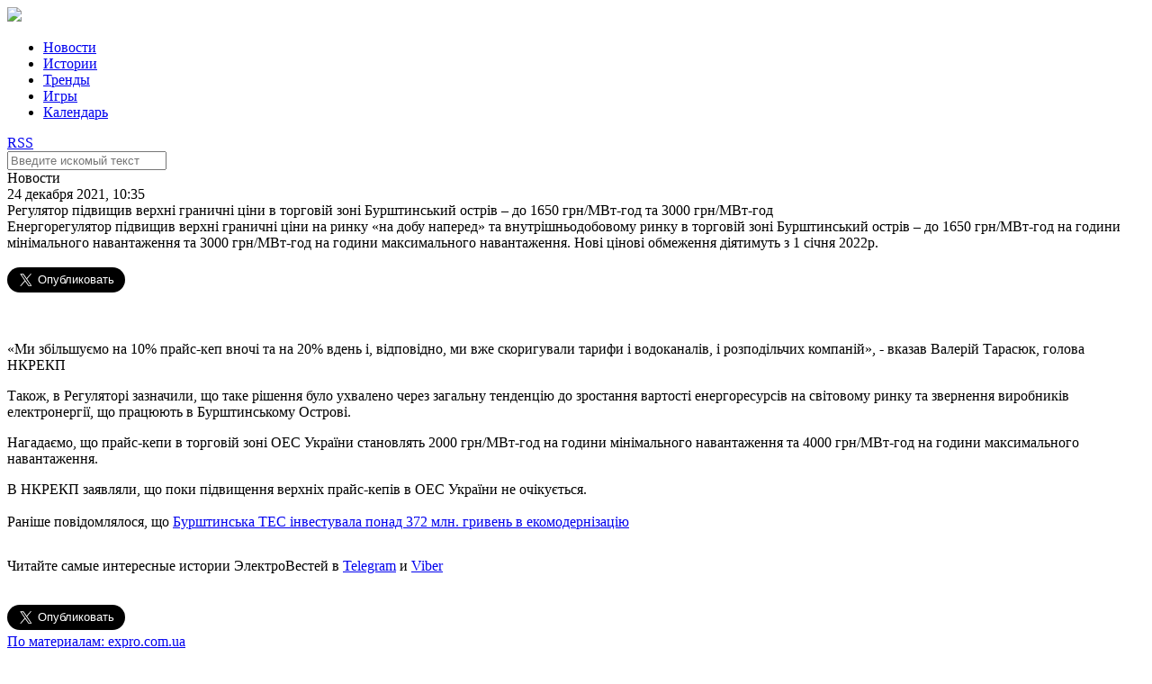

--- FILE ---
content_type: text/html; charset=UTF-8
request_url: https://elektrovesti.net/78852_regulyator-pidvishchiv-verkhni-granichni-tsini-v-torgoviy-zoni-burshtinskiy-ostriv-do-1650-grnmvt-god-ta-3000-grnmvt-god
body_size: 5345
content:
<!DOCTYPE html>
<html>
    <head>
                                <meta http-equiv="Content-Type" content="text/html; charset=utf-8" />
        <title>ЭлектроВести - Регулятор підвищив верхні граничні ціни в торговій зоні Бурштинський острів – до 1650 грн/МВт-год та 3000 грн/МВт-год</title>
        <meta name="description" content="Енергорегулятор підвищив верхні граничні ціни на ринку «на добу наперед» та внутрішньодобовому ринку в торговій зоні Бурштинський острів – до 1650 грн/МВт-год на години мінімального навантаження та 3000 грн/МВт-год на години максимального навантаження. Нові цінові обмеження діятимуть з 1 січня 2022р.">
        <meta name="keywords" content="ТЭС, тарифы, Украина, энергетика">
        <meta name="viewport" content="width=device-width, initial-scale=1, user-scalable=no" />
            <meta property="og:title" content="Регулятор підвищив верхні граничні ціни в торговій зоні Бурштинський острів – до 1650 грн/МВт-год та 3000 грн/МВт-год">
    <meta property="og:description" content="Енергорегулятор підвищив верхні граничні ціни на ринку «на добу наперед» та внутрішньодобовому ринку в торговій зоні Бурштинський острів – до 1650 грн/МВт-год на години мінімального навантаження та 3000 грн/МВт-год на години максимального навантаження. Нові цінові обмеження діятимуть з 1 січня 2022р.">
    <meta property="og:url" content="/78852_regulyator-pidvishchiv-verkhni-granichni-tsini-v-torgoviy-zoni-burshtinskiy-ostriv-do-1650-grnmvt-god-ta-3000-grnmvt-god">
    <meta property="article:published_time" content="2021-12-24T10:35:00+02:00">
    <meta property="og:image" content="http://elektrovesti.net/userdata/social/orig/2/5/8/78852.jpg">
            <meta property="og:type" content="article">
            <meta property="article:tag" content="ТЭС">
            <meta property="article:tag" content="тарифы">
            <meta property="article:tag" content="Украина">
            <meta property="article:tag" content="энергетика">
        <meta property="article:publisher" content="https://www.facebook.com/elektrovesti">
        <meta property="fb:app_id" content="324900527580879">
    <meta property="og:site_name" content="Elektrovesti.net">
            <meta name="twitter:title" content="ЭлектроВести - Регулятор підвищив верхні граничні ціни в торговій зоні Бурштинський острів – до 1650 грн/МВт-год та 3000 грн/МВт-год">
    <meta name="twitter:description" content="Енергорегулятор підвищив верхні граничні ціни на ринку «на добу наперед» та внутрішньодобовому ринку в торговій зоні Бурштинський острів – до 1650 грн/МВт-год на години мінімального навантаження та 3000 грн/МВт-год на години максимального навантаження. Нові цінові обмеження діятимуть з 1 січня 2022р.">
    <meta name="twitter:image:src" content="http://elektrovesti.net/userdata/social/orig/2/5/8/78852.jpg">
    <meta name="twitter:card" content="summary_large_image">
    <meta name="twitter:site" content="@ElektroVesti">
    <meta name="twitter:domain" content="Elektrovesti.net">
            <link rel="stylesheet" type="text/css" media="screen" href="/static/main/styles.css?1" />
    <link rel="stylesheet" type="text/css" media="screen" href="/static/main/media-queries.css?1" />
    <script src="/static/admin/jqgrid/js/jquery-1.11.0.min.js" type="text/javascript"></script>
    <script src="/static/main/js/script.js?1" type="text/javascript"></script>
        <link rel="icon" type="image/x-icon" href="/favicon.ico" />
    </head>
    <body>
            <div id="fb-root"></div>
    <script>(function(d, s, id) {
            var js, fjs = d.getElementsByTagName(s)[0];
            if (d.getElementById(id)) return;
            js = d.createElement(s); js.id = id;
            js.src = '//connect.facebook.net/ru_RU/sdk.js#xfbml=1&version=v2.11&appId=324900527580879';
            fjs.parentNode.insertBefore(js, fjs);
        }(document, 'script', 'facebook-jssdk'));
    </script>
            <div class="header">
        <div class="headerContainer">
            <a href="#" class="mobileMenuIcon">
                <div class="mobileMenuItem"></div>
                <div class="mobileMenuItem"></div>
                <div class="mobileMenuItem"></div>
            </a>
            <div class="logoBlock">
                <a href="/"><img data-retina="1" src="/static/images/logo.png" /></a>
            </div>
            <ul class="headerMenu">
                <li>
                    <a href="/news" class="selected">Новости</a>
                </li>
                <li>
                    <a href="/stories" >Истории</a>
                </li>
                <li>
                    <a href="/trends" >Тренды</a>
                </li>
                <li>
                    <a href="/games" >Игры</a>
                </li>
                <li>
                    <a href="/events" >Календарь</a>
                </li>
            </ul>
            <div class="headerIcons">
                <a class="rssIcon" target="_blank" href="/rss">RSS</a>
                <a class="searchIcon" id="searchIcon" href="#"></a>
            </div>
            <div class="clear"></div>
        </div>
    </div>
    <div class="search" id="searchContainer">
        <div class="searchContainer">
            <div class="searchInputContainer">
                <div class="findIcon"></div>
                <div class="input">
                    <form action="/search" method="get" id="searchForm">
                        <input type="text" id="searchInput" name="q" class="searchInput" placeholder="Введите искомый текст" />
                    </form>
                </div>
                <a href="#" class="closeIcon" id="closeIcon"></a>
            </div>
        </div>
    </div>
            <div class="topJoinedColumn">
                <div class="clear"></div>
    </div>

    <div class="main articlePage">
        <div class="mainContainer">
            <div class="leftColumn">
                    <div class="article">
        <div class="articleContainer">
            <div class="articleHeader">
                <div class="category">Новости</div>
                <div class="date">24 декабря 2021, 10:35</div>
            </div>
            <div class="title">Регулятор підвищив верхні граничні ціни в торговій зоні Бурштинський острів – до 1650 грн/МВт-год та 3000 грн/МВт-год</div>
            <div class="lead">Енергорегулятор підвищив верхні граничні ціни на ринку «на добу наперед» та внутрішньодобовому ринку в торговій зоні Бурштинський острів – до 1650 грн/МВт-год на години мінімального навантаження та 3000 грн/МВт-год на години максимального навантаження. Нові цінові обмеження діятимуть з 1 січня 2022р.</div>

            <div class="socialButtons">
    <div class="shareButton fb-share-button"
         data-href="https://elektrovesti.net/78852_regulyator-pidvishchiv-verkhni-granichni-tsini-v-torgoviy-zoni-burshtinskiy-ostriv-do-1650-grnmvt-god-ta-3000-grnmvt-god"
         data-layout="button_count"
         data-size="large"
         data-mobile-iframe="true">
        Поделиться
    </div>
    <div class="shareButton tw-share-button">
        <a class="twitter-share-button" href="https://elektrovesti.net/78852_regulyator-pidvishchiv-verkhni-granichni-tsini-v-torgoviy-zoni-burshtinskiy-ostriv-do-1650-grnmvt-god-ta-3000-grnmvt-god"
           data-lang="ru"
           data-size="large">
            Твитнуть
        </a>
    </div>
                    <div class="clear"></div>
</div>
            <div class="content">
                <p><img src="/userdata/images/2021/12/24/burshtyn01.jpg" alt="" /></p>
<p>&laquo;Ми збільшуємо на 10% прайс-кеп вночі та на 20% вдень і, відповідно, ми вже скоригували тарифи і водоканалів, і розподільчих компаній&raquo;, - вказав Валерій Тарасюк, голова НКРЕКП</p>
<p>Також, в Регуляторі зазначили, що таке рішення було ухвалено через загальну тенденцію до зростання вартості енергоресурсів на світовому ринку та звернення виробників електронергії, що працюють в Бурштинському Острові.</p>
<p>Нагадаємо, що прайс-кепи в торговій зоні ОЕС України становлять 2000 грн/МВт-год на години мінімального навантаження та 4000 грн/МВт-год на години максимального навантаження.</p>
<p>В НКРЕКП заявляли, що поки підвищення верхніх прайс-кепів в ОЕС України не очікується.<br /><br />Раніше повідомлялося, що&nbsp;<a href="https://elektrovesti.net/78846_burshtynskaya-tes-investirovala-bolee-372-mln-griven-v-ekomodernizatsiyu">Бурштинська ТЕС інвестувала понад 372 млн. гривень в екомодернізацію</a></p>
                                <p style="padding-top: 15px;">
                    Читайте самые интересные истории ЭлектроВестей в
                    <a href="https://t.me/elektrovesti" target="_blank">Telegram</a> и <a href="https://invite.viber.com/?g2=AQAGLdQ5oslOhElJg9gt3dBJLYgtK6N0uGoLQuz2pLP%2FcPvbtnQ3mqIOZQFt7o3j&fbclid=IwAR0cTVMwboGOJLNNey0yqnWokLAvflNa8aIKas1xISFuLm0XcFTGWI0xZtM&lang=ru" target="_blank">Viber</a>
                </p>
                            </div>

            <div class="socialButtons">
    <div class="shareButton fb-share-button"
         data-href="https://elektrovesti.net/78852_regulyator-pidvishchiv-verkhni-granichni-tsini-v-torgoviy-zoni-burshtinskiy-ostriv-do-1650-grnmvt-god-ta-3000-grnmvt-god"
         data-layout="button_count"
         data-size="large"
         data-mobile-iframe="true">
        Поделиться
    </div>
    <div class="shareButton tw-share-button">
        <a class="twitter-share-button" href="https://elektrovesti.net/78852_regulyator-pidvishchiv-verkhni-granichni-tsini-v-torgoviy-zoni-burshtinskiy-ostriv-do-1650-grnmvt-god-ta-3000-grnmvt-god"
           data-lang="ru"
           data-size="large">
            Твитнуть
        </a>
    </div>
                    <div class="clear"></div>
</div>
            <a class="source" target="_blank" href="https://expro.com.ua/">По материалам: expro.com.ua</a>
            <div class="tags">
                <div class="tagsHeader">Теги</div>
                                    <a class="tag" href="/tag/49_tes">ТЭС</a>
                                    <a class="tag" href="/tag/93_tarify">тарифы</a>
                                    <a class="tag" href="/tag/101_ukraina">Украина</a>
                                    <a class="tag" href="/tag/1540_energetika">энергетика</a>
                            </div>

                            <div class="subscribeBlock">
    <div class="subscribeContainer">
        <div class="promoText">
            <span class="strong">ELEKTROVESTI.NET экономят ваше время</span><br />
            Подпишитесь на важные новости энергетики!
        </div>
        <div class="subscribeForm">
            <form name="subscribe_form" method="post" action="/subscribe" id="subscribe_form">
                <div class="subscribeInput">
                    <input type="email" id="subscribe_form_subscriberEmail" name="subscribe_form[subscriberEmail]" required="required" placeholder="Ваш email" />
                </div>
                <div class="subscribeButton" id="subscribeButton">
                    <button type="submit" id="subscribe_form_subscribe" name="subscribe_form[subscribe]">Подписаться</button>
                </div>
            <input type="hidden" id="subscribe_form__token" name="subscribe_form[_token]" value="7MC7Bl3YGLfaMj5PcYEp7qdg21KQB-TeH2ZqSjOc4HU" />
    </form>
        </div>
        <div class="clear"></div>
    </div>
</div>            
                <div class="commentsBlock">
        <div class="fb-comments"
             data-href="https://elektrovesti.net/78852_regulyator-pidvishchiv-verkhni-granichni-tsini-v-torgoviy-zoni-burshtinskiy-ostriv-do-1650-grnmvt-god-ta-3000-grnmvt-god"
             data-numposts="5"
             data-width="100%"
        ></div>
    </div>
        </div>
    </div>
    <script>
    $('.article .content img, .article .content iframe').parents('p').css({'text-align': 'center'});
</script>                <div class="clear"></div>
            </div>

            <div class="rightColumn">
                    <div class="fbLikeBlock">
    <iframe src="//www.facebook.com/plugins/likebox.php?href=http%3A%2F%2Fwww.facebook.com%2Fpages%2F%25D0%25AD%25D0%25BB%25D0%25B5%25D0%25BA%25D1%2582%25D1%2580%25D0%25BE%25D0%2592%25D0%25B5%25D1%2581%25D1%2582%25D0%25B8-elektrovestinet%2F198410610186951&amp;width=313&amp;colorscheme=light&amp;show_faces=true&amp;stream=false&amp;header=false&amp;height=240" scrolling="no" frameborder="0" style="border:none; overflow:hidden; width:313px; height:240px;" allowTransparency="true"></iframe>
</div>
    <div class="twitterBlock">
    <div class="twitterBlockContainer">
        <div class="blockImageContainer">
            <div class="blockImage"></div>
        </div>
        <div clas="blockContentContainer">
            <div class="blockContent">
                Подпишитесь на ЭлектроВести в Твиттере
            </div>
            <div class="blockButton">
                <a href="//twitter.com/ElektroVesti?ref_src=twsrc%5Etfw" data-lang="ru" class="twitter-follow-button" data-show-count="false" data-size="large">Читать @ElektroVesti</a>
                <script async src="//platform.twitter.com/widgets.js" charset="utf-8"></script>
            </div>
        </div>
        <div class="clear"></div>
    </div>
</div>
    <div class="topReadArticles">
    <div class="topReadArticleContainer">
        <div class="blockHeader">Самое читаемое</div>
        <div class="blockContent">
                    </div>
    </div>
</div>

                <div class="clear"></div>
            </div>
            <div class="clear"></div>
        </div>
        <div class="clear"></div>
    </div>

    <div class="bottomJoinedColumn">
                <div class="articleTop">
        <div class="image">
            <a href="/81241_akumulyatori-zombi-vzhe-ne-zhivi-ale-i-ne-mertvi-osnovni-problemi-vidnovlennya-ta-pererobki-vidpratsovanikh-litievikh-batarey-znayti-rishennya">
                <img src="/userdata/photo/cache/340x243/3/4/4/64443.jpg" width="340" height="243" />
            </a>
        </div>
        <div class="articleTopContainer">
            <div class="category">Истории</div>
            <div class="title">
                <a href="/81241_akumulyatori-zombi-vzhe-ne-zhivi-ale-i-ne-mertvi-osnovni-problemi-vidnovlennya-ta-pererobki-vidpratsovanikh-litievikh-batarey-znayti-rishennya">
                    Акумулятори зомбі. Вже не живі, але і не мертві. Основні проблеми відновлення та переробки відпрацьованих літієвих батарей, знайти рішення.
                </a>
            </div>
            <div class="date">7 декабря 2022</div>
        </div>
        <div class="clear"></div>
    </div>
    <div class="articleTop">
        <div class="image">
            <a href="/81071_ses-dlya-vlasnogo-spozhivannya-dosviid-berdichivskogo-pivovarnogo-zavodu">
                <img src="/userdata/photo/cache/340x243/2/4/4/64442.jpg" width="340" height="243" />
            </a>
        </div>
        <div class="articleTopContainer">
            <div class="category">Истории</div>
            <div class="title">
                <a href="/81071_ses-dlya-vlasnogo-spozhivannya-dosviid-berdichivskogo-pivovarnogo-zavodu">
                    СЕС для власного споживання - досвід Бердичівського пивоварного заводу і ТОВ &quot;Ревега&quot;;
                </a>
            </div>
            <div class="date">12 августа 2022</div>
        </div>
        <div class="clear"></div>
    </div>
    <div class="articleTop">
        <div class="image">
            <a href="/81040_elektroenergii-dopomozhe-evropi-atlantic-council">
                <img src="/userdata/photo/cache/340x243/1/4/4/64441.jpg" width="340" height="243" />
            </a>
        </div>
        <div class="articleTopContainer">
            <div class="category">Тренды</div>
            <div class="title">
                <a href="/81040_elektroenergii-dopomozhe-evropi-atlantic-council">
                    Подвоєння експорту української електроенергії допоможе Європі – Atlantic Council
                </a>
            </div>
            <div class="date">2 августа 2022</div>
        </div>
        <div class="clear"></div>
    </div>
        <div class="clear"></div>
    </div>
            <div class="footer">
        <div class="footerContainer">
            <div class="footerLogoContainer">
                <div class="logoBlock">
                    <img src="/static/images/logo_white.png" />
                </div>
                <div class="copyrights">
                    <p class="copyLabel">&copy; 2010-2026 ЭлектроВести</p>
                    <p class="copyText">
                        Только по-настоящему важные новости энергетики.<br />
                        Использование материалов elektrovesti.net разрешается<br />
                        при условии ссылки на elektrovesti.net.
                    </p>
                </div>
            </div>
            <div class="footerMenuContainer">
                <ul class="footerMenu">
                    <li><a href="/news">Новости</a></li>
                    <li><a href="/stories">Истории</a></li>
                    <li><a href="/trends">Тренды</a></li>
                    <li><a href="/games">Игры</a></li>
                    <li><a href="/events">Календарь</a></li>
                </ul>
                <ul class="footerMenu">
                    <li><a href="mailto:info@elektrovesti.net">Пишите нам</a></li>
                    <li><a href="/contacts">Контакты</a></li>
                    <li><a href="/using-rules">Правила пользования сайтом</a></li>
                    <li><a href="/partners-articles">Новости партнеров</a></li>
                </ul>
            </div>
        </div>
        <div class="clear"></div>
    </div>

    <div class="bodyOverlay" id="overlay" style="display: none;"></div>

    <script>
        (function(i,s,o,g,r,a,m){i['GoogleAnalyticsObject']=r;i[r]=i[r]||function(){
            (i[r].q=i[r].q||[]).push(arguments)},i[r].l=1*new Date();a=s.createElement(o),
            m=s.getElementsByTagName(o)[0];a.async=1;a.src=g;m.parentNode.insertBefore(a,m)
        })(window,document,'script','//www.google-analytics.com/analytics.js','ga');

        ga('create', 'UA-10758126-3', 'auto');
        ga('send', 'pageview');
    </script>
    <div id="fb-root"></div>
    <script src="/static/main/js/retina.js" type="text/javascript"></script>
    </body>
</html>
